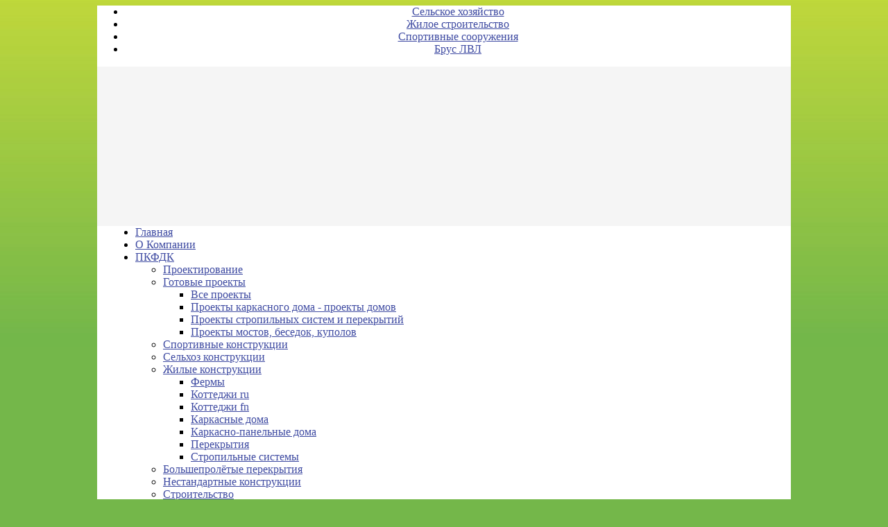

--- FILE ---
content_type: text/html; charset=windows-1251
request_url: http://pkfdk.ru/pkfdk/project/proekty-karkasnogo-doma-proekty-domov/
body_size: 51944
content:
<!DOCTYPE HTML PUBLIC "-//W3C//DTD HTML 4.01 Transitional//EN">
<html>
<head>
  <title>Архитектурное проектирование</title>
  <meta http-equiv="Content-Type" content="text/html; charset=windows-1251">
  <meta name="keywords" content="Деревянные конструкции, ЛВЛ-брус, LVL брус, клееный брус из шпона, большепролетные конструкции, стропильные системы, фермы деревянные, фермы стропильные, клееный брус, конструкции деревянные кровельные, термо древесина, спортивные сооружения">
  <meta name="description" content="Деревянные конструкции, ЛВЛ-брус, LVL брус, клееный брус из шпона, большепролетные конструкции, стропильные системы, фермы деревянные, фермы стропильные, клееный брус, конструкции деревянные кровельные, термо древесина, спортивные сооружения">
  <link href="/bitrix/cache/css/s1/projects2012/page_f082ebe7e6edec5cbb825dc7cd2d075d/page_f082ebe7e6edec5cbb825dc7cd2d075d_83bc371b2a4a363ac2f09577751d4a96.css?1381837027" type="text/css" rel="stylesheet">
  <link href="/bitrix/cache/css/s1/projects2012/kernel/kernel.css?1381829321" type="text/css" rel="stylesheet">
  <script type="text/javascript">
  var arKernelCSS = new Array('/bitrix/js/main/core/css/core.css','/bitrix/js/main/core/css/core_popup.css'); 
  </script>
  <link href="/bitrix/cache/css/s1/projects2012/template_e2793306a221d0f1bbc19ccbadf99152/template_e2793306a221d0f1bbc19ccbadf99152_6f37343cac8aab0e9283f859929e0dd0.css?1381828755" type="text/css" rel="stylesheet">
  <script type="text/javascript">
  if(!window.BX)window.BX={message:function(mess){if(typeof mess=='object') for(var i in mess) BX.message[i]=mess[i]; return true;}};
  </script>
  <script type="text/javascript">
  (window.BX||top.BX).message({'LANGUAGE_ID':'ru','FORMAT_DATE':'DD.MM.YYYY','FORMAT_DATETIME':'DD.MM.YYYY HH:MI:SS','COOKIE_PREFIX':'BITRIX_SM','USER_ID':'','SERVER_TIME':'1390024203','SERVER_TZ_OFFSET':'14400','USER_TZ_OFFSET':'0','USER_TZ_AUTO':'Y','bitrix_sessid':'ae43bfeef45425927eac487625acfe42','SITE_ID':'s1'});(window.BX||top.BX).message({'JS_CORE_LOADING':'Загрузка...','JS_CORE_NO_DATA':'- Нет данных -','JS_CORE_WINDOW_CLOSE':'Закрыть','JS_CORE_WINDOW_EXPAND':'Развернуть','JS_CORE_WINDOW_NARROW':'Свернуть в окно','JS_CORE_WINDOW_SAVE':'Сохранить','JS_CORE_WINDOW_CANCEL':'Отменить','JS_CORE_H':'ч','JS_CORE_M':'м','JS_CORE_S':'с','JSADM_AI_HIDE_EXTRA':'Скрыть лишние','JSADM_AI_ALL_NOTIF':'Показать все','JSADM_AUTH_REQ':'Требуется авторизация!','JS_CORE_WINDOW_AUTH':'Войти','JS_CORE_IMAGE_FULL':'Полный размер'});
  </script>
  <script type="text/javascript" src="/bitrix/cache/js/s1/projects2012/kernel/kernel.js?1384109039"></script>
  <script type="text/javascript">
  BX.setKernelJS(['/bitrix/js/main/core/core.js','/bitrix/js/main/core/core_ajax.js','/bitrix/js/main/session.js','/bitrix/js/energosoft/jquery-1.6.4.min.js','/bitrix/js/energosoft/jquery.animation.easing.js','/bitrix/js/energosoft/jquery.jcarousel.js','/bitrix/js/main/core/core_window.js','/bitrix/js/main/utils.js','/bitrix/js/main/ajax.js','/bitrix/js/main/core/core_popup.js','/bitrix/js/main/core/core_fx.js']); 
  </script>
  <script type="text/javascript">
  bxSession.Expand(1440, 'ae43bfeef45425927eac487625acfe42', false, 'd83be5b19f8682ad6ce39cce44a0de3d');
  </script>
  <script type="text/javascript" src="/bitrix/cache/js/s1/projects2012/template_8857bbbdfdeab6effb0182015b447d51/template_8857bbbdfdeab6effb0182015b447d51_98ddbea70adc135d5283efafc844f156.js?1381828755"></script>
  <script language="JavaScript1.2" src="/bitrix/templates/template3/js/ddnmenu.js"></script>
  <link rel='icon' href='http://www.dimakol.spb.ru/dkicon.ico' type='image/x-icon'>
  <link rel='shortcut icon' href='http://www.dimakol.spb.ru/dkicon.ico' type='image/xicon'>
  <script src="/js/prototype.js" type="text/javascript"></script>
  <script src="/js/scriptaculous.js?load=effects,builder" type="text/javascript"></script>
  <script src="/js/lightbox.js" type="text/javascript"></script>
  <style type="text/css">

  BODY {
  background: #74B74A url(/fon.jpg) repeat-x;  /*Путь к графическому файлу */
  <!-   #9dd5f0 url(/bg_ny2012.jpg) ;  /*Путь к графическому файлу */
  x-repeat /* Отменяем повторение рисунка */-->

  no-repeat /* Отменяем повторение рисунка */
  0% /* Смещаем рисунок вправо */
  0px; /* Сдвигаем рисунок вниз */
  }
  </style>
</head>
<body link="#3F4BA2" alink="#757575" vlink="#B77D9F" text="#000000">
  <script type="text/javascript" src="/swfobject.js"></script> 
  <script type="text/javascript" src="/highslide/highslide-with-gallery.js"></script>
  <link rel="stylesheet" type="text/css" href="/highslide/highslide.css">
  <script type="text/javascript">
        hs.graphicsDir = 'http://pkfdk.ru/highslide/graphics/';
        hs.align = 'center';
        hs.transitions = ['expand', 'crossfade'];
        hs.outlineType = 'rounded-white';
        hs.fadeInOut = true;
        hs.dimmingOpacity = 0.75;



        // Add the controlbar
        hs.addSlideshow({
                //slideshowGroup: 'group1',
                interval: 5000,
                repeat: false,
                useControls: true,
                fixedControls: 'fit',
                overlayOptions: {
                        opacity: 1,
                        position: 'bottom center',
                        hideOnMouseOut: true
                }
        });

  </script> 
  <script>



  function collapsElement(id) {
    if ( document.getElementById(id).style.display != "none" ) {
        document.getElementById(id).style.display = 'none';
    }
    else {
        document.getElementById(id).style.display = '';
    }
  }
  </script> 
  <script type="text/javascript">

  if (document.documentElement) { document.documentElement.id = "js" }
  </script> 
  <script type="text/javascript" src="//yandex.st/share/share.js" charset="utf-8"></script> 
  <script type="text/javascript">


  new Ya.share({
  'element': 'ya_share1',
  'elementStyle': {
  'type': 'link',
  'linkIcon': true,
  'border': false,
  'quickServices': ['vkontakte', 'facebook', 'twitter', 'lj', 'yaru']
  },
  'popupStyle': {
  'copyPasteField': true
  }
  });
  </script> 
  <script>


  function imgopen(imgf,tit){

  rand_id='image'+(Math.round(Math.random()*1000));
  outf="<html>"
  +"<head>"
  +"<title>"+tit+"<\/title>"
  +"<style>body{margin:0px}<\/style>"
  +"<\/head>"
  +"<"+"body"+" leftmargin=0 topmargin=0>"
  +"<img src=\""+imgf+"\">";

  iopen="iwin = self.open('"+imgf+"', '"+rand_id+"', 'width='+(img1.width)+',height='+(img1.height)+',top=0,left=0');"
    +"iwin.document.write('"+outf+"');"
    +"iwin.focus();";

  img1=new Image();
  img1.src=imgf;

  if(img1.width!=0) eval(iopen);

  else{
  iwin = self.open('about:blank', 'f'+rand_id, 'width=100,height=100,top=0,left=0');
  iwin.document.write("<html>"
  +"<"+"body"+">Загрузка...<br>"
  +"<"+"script>"
    +"function imo(img1){"+iopen
    +"self.close();"
  +"}<"+"/script>"
  +"<img src='"+imgf+"' onload='imo(this);'>");
  }
  }
  </script> 
  <script type="text/javascript">


  var pageTracker = _gat._getTracker("UA-5503796-1");
  pageTracker._trackPageview();
  </script> 
  <script type="text/javascript">


  var pageTracker = _gat._getTracker("UA-5502728-3");
  pageTracker._trackPageview();
  </script>
  <table width="1000" cellspacing="0" cellpadding="0" border="0" bgcolor="#FFFFFF" align="center">
    <tbody>
      <tr>
        <td>
          <div id="size-icon">
            <div id="top-icons">
              <a href="/" class="home-icon" title=""></a> <a href="/search/" class="search-icon" title=""></a> <a href="/cont/" class="feedback-icon" title=""></a>
            </div>
          </div>
          <table width="1000" align="center" cellspacing="0" cellpadding="0" border="0">
            <tbody>
              <tr>
                <td width="100%" align="center">
                  <div>
                    <div class="blue-tabs-menu">
                      <ul>
                        <li><a href="/pkfdk/agro/"><nobr>Сельское хозяйство</nobr></a></li>
                        <li><a href="/pkfdk/project/"><nobr>Жилое строительство</nobr></a></li>
                        <li><a href="/pkfdk/sports/"><nobr>Спортивные сооружения</nobr></a></li>
                        <li><a href="/lvl_brus.php"><nobr>Брус ЛВЛ</nobr></a></li>
                      </ul>
                    </div>
                    
                  </div>
                </td>
              </tr>
            </tbody>
          </table>
          <table width="100%" border="0" cellspacing="0" cellpadding="0">
            <tr>
              <td bgcolor="#F5F5F5">
                <table width="90%" border="0" align="center" cellpadding="0" cellspacing="0" bgcolor="#F5F5F5">
                  <tbody>
                    <tr>
                      <td width="100%" align="left">
                        <div>
                          <div style="width:890px;height:230px;">
                            <ul id="escarousel_52da08963f9ad" style="display:none;" class="jcarousel-skin-energosoft-f419d2a68c66ab216e29e2391bff101a"></ul>
                          </div>
                          <script type="text/javascript">
                          var escarousel_52da08963f9ad_itemList = [{hr:'/pkfdk/project/proekty-karkasnogo-doma-proekty-domov/proekt-karkasnogo-doma-na-140-m/',tar:'_self',url:'/upload/iblock/018/home1.jpg',width:250,height:186},{hr:'/pkfdk/project/proekty-karkasnogo-doma-proekty-domov/proekt-karkasnogo-doma-blokirovannyy-zhiloy-dom-200-m/',tar:'_self',url:'/upload/iblock/4d0/pic0.jpg',width:250,height:187},{hr:'/pkfdk/project/proekty-karkasnogo-doma-proekty-domov/proekt-karkasnogo-doma-na-90-m/',tar:'_self',url:'/upload/iblock/a63/pic1.jpg',width:250,height:187},{hr:'/pkfdk/project/proekty-mostov-besedok-kupolov/proekt-sadovoy-besedki/',tar:'_self',url:'/upload/iblock/f60/pic1[3].jpg',width:250,height:187},{hr:'/pkfdk/project/proekty-mostov-besedok-kupolov/proekt-mosta/',tar:'_self',url:'/upload/iblock/6a3/3-(2).jpg',width:250,height:166},{hr:'/pkfdk/project/proekty-karkasnogo-doma-proekty-domov/proekt-karkasnogo-doma-200-m/',tar:'_self',url:'/upload/iblock/f54/pic1.jpg',width:250,height:187},{hr:'/pkfdk/project/proekty-stropilnykh-sistem-i-perekrytiy/proekt-stropilnoy-krovli-zhilogo-doma/',tar:'_self',url:'/upload/iblock/372/pic1.jpg',width:250,height:187},{hr:'/pkfdk/project/proekty-mostov-besedok-kupolov/proekt-kupola/',tar:'_self',url:'/upload/iblock/3c1/pic1_small.jpg',width:250,height:187},{hr:'/pkfdk/project/proekty-karkasnogo-doma-proekty-domov/proekt-karkasnogo-doma-na-281-m/',tar:'_self',url:'/upload/iblock/169/pic1_small.jpg',width:250,height:187},{hr:'/pkfdk/project/proekty-karkasnogo-doma-proekty-domov/proekt-karkasnogo-doma-na-620-m/',tar:'_self',url:'/upload/iblock/8f0/pic1_small.jpg',width:250,height:187}];
                          function escarousel_52da08963f9ad_itemLoadCallback(carousel, state)
                          {
                          for(var i = carousel.first; i <= carousel.last; i++)
                          {
                          if (carousel.has(i)) continue;
                          var idx = carousel.index(i, escarousel_52da08963f9ad_itemList.length); 
                          var item = escarousel_52da08963f9ad_itemList[idx-1];
                          var img = "";
                          if(item.hr != "" && item.tar !="") img = '<a href="' + item.hr + '" target="' + item.tar + '"><img src="' + item.url + '" width="' + item.width + '" height="' + item.height + '" border="0"/><\/a>';
                          else img = '<img src="' + item.url + '" width="' + item.width + '" height="' + item.height + '" border="0"/>';
                          carousel.add(i, img);
                          }
                          };
                          jQuery(document).ready(function()
                          {
                          jQuery("#escarousel_52da08963f9ad").jcarousel({
                          size: escarousel_52da08963f9ad_itemList.length,
                          rtl: false,
                          auto: 20,
                          wrap: "circular",
                          scroll: 3,
                          vertical: false,
                          animation: "normal",
                          itemLoadCallback: {onBeforeAnimation: escarousel_52da08963f9ad_itemLoadCallback},
                          easing: "linear"        });
                          jQuery("#escarousel_52da08963f9ad").show();
                          });
                          </script>
                          <div align="left"></div>
                        </div>
                      </td>
                    </tr>
                  </tbody>
                </table>
              </td>
            </tr>
          </table>
          <table width="100%" height="9" cellspacing="0" cellpadding="0" border="0">
            <tbody>
              <tr>
                <td height="4">
                  <table align="center" width="97%" cellspacing="0" cellpadding="0" border="0">
                    <tbody>
                      <tr>
                        <td>
                          <ul id="horizontal-multilevel-menu">
                            <li><a href="/index.php" class="root-item">Главная</a></li>
                            <li><a href="/opkfdk.php" class="root-item">О Компании</a></li>
                            <li>
                              <a href="/pkfdk/" class="root-item-selected">ПКФДК</a>
                              <ul>
                                <li><a href="/pkfdk/project/index.php">Проектирование</a></li>
                                <li class="item-selected">
                                  <a href="/pkfdk/project/" class="parent">Готовые проекты</a>
                                  <ul>
                                    <li><a href="/pkfdk/project/">Все проекты</a></li>
                                    <li class="item-selected"><a href="/pkfdk/project/proekty-karkasnogo-doma-proekty-domov/">Проекты каркасного дома - проекты домов</a></li>
                                    <li><a href="/pkfdk/project/proekty-stropilnykh-sistem-i-perekrytiy/">Проекты стропильных систем и перекрытий</a></li>
                                    <li><a href="/pkfdk/project/proekty-mostov-besedok-kupolov/">Проекты мостов, беседок, куполов</a></li>
                                  </ul>
                                </li>
                                <li><a href="/pkfdk/sports/index.php">Спортивные конструкции</a></li>
                                <li><a href="/pkfdk/agro/index.php">Сельхоз конструкции</a></li>
                                <li>
                                  <a href="/pkfdk/kotted/" class="parent">Жилые конструкции</a>
                                  <ul>
                                    <li><a href="/pkfdk/kotted/index.php">Фермы</a></li>
                                    <li><a href="/pkfdk/kotted/kottedjru/">Коттеджи ru</a></li>
                                    <li><a href="/pkfdk/kotted/kottedj/">Коттеджи fn</a></li>
                                    <li><a href="/pkfdk/kotted/karkas.php">Каркасные дома</a></li>
                                    <li><a href="/pkfdk/kotted/karkasny_doma.php">Каркасно-панельные дома</a></li>
                                    <li><a href="/pkfdk/kotted/perekrit.php">Перекрытия</a></li>
                                    <li><a href="/pkfdk/kotted/stropil.php">Стропильные системы</a></li>
                                  </ul>
                                </li>
                                <li><a href="/pkfdk/perekr/index.php">Большепролётые перекрытия</a></li>
                                <li><a href="/pkfdk/nestandart/index.php">Нестандартные конструкции</a></li>
                                <li><a href="/pkfdk/stroy/index.php">Строительство</a></li>
                                <li><a href="/pkfdk/besedki/index.php">Беседки</a></li>
                                <li><a href="/pkfdk/sklad/index.php">Складские комплексы</a></li>
                                <li><a href="/pkfdk/mansardi/index.php">Мансарды</a></li>
                              </ul>
                            </li>
                            <li>
                              <a href="/mater/" class="root-item">Материалы</a>
                              <ul>
                                <li>
                                  <a href="/projects/" class="parent">Готовые проекты</a>
                                  <ul>
                                    <li class="item-selected"><a href="/pkfdk/project/proekty-karkasnogo-doma-proekty-domov/">Проекты каркасного дома - проекты домов</a></li>
                                    <li><a href="/pkfdk/project/proekty-stropilnykh-sistem-i-perekrytiy/">Проекты стропильных систем и перекрытий</a></li>
                                    <li><a href="/pkfdk/project/proekty-mostov-besedok-kupolov/">Проекты мостов, беседок, куполов</a></li>
                                  </ul>
                                </li>
                                <li><a href="/lvl_brus.php">Клееный брус ЛВЛ</a></li>
                                <li><a href="/mater/1/">Клееный брус из ламелей</a></li>
                                <li><a href="/mater/4/">Термодерево</a></li>
                                <li><a href="/mater/12/">Крепёжные элементы</a></li>
                                <li>
                                  <a href="/mater/6/" class="parent">Теплоизоляция</a>
                                  <ul>
                                    <li><a href="/mater/6/index.php">Теплоизоляция PAROC</a></li>
                                    <li><a href="/mater/6/2.php">Теплоизоляция ISOROC</a></li>
                                    <li><a href="/mater/6/3.php">Теплоизоляция ISOBOX</a></li>
                                  </ul>
                                </li>
                                <li>
                                  <a href="/mater/krovmat/" class="parent">Кровельные материалы</a>
                                  <ul>
                                    <li><a href="/mater/7/">Экструдированный пенополистирол</a></li>
                                    <li><a href="/mater/5/">Битумная черепица ICOPAL</a></li>
                                    <li><a href="/mater/8/">Гидроизоляция ICOPAL</a></li>
                                  </ul>
                                </li>
                              </ul>
                            </li>
                            <li><a href="/lvl_brus.php" class="root-item">Клееный брус ЛВЛ</a></li>
                            <li><a href="/news/index.php" class="root-item">Новости</a></li>
                            <li><a href="/cont/index.php" class="root-item">Контакты</a></li>
                            <li><a href="/content/photo/index.php" class="root-item">Галерея</a></li>
                            <li><a href="/maket_send.php" class="root-item">Отправить запрос</a></li>
                          </ul>
                          <div class="menu-clear-left"></div>
                        </td>
                      </tr>
                    </tbody>
                  </table>
                </td>
              </tr>
            </tbody>
          </table><br>
          <table width="100%" cellspacing="1" cellpadding="1" bordercolor="#501D14" border="0" id="content">
            <tbody>
              <tr>
                <td class="left-column">
                  <div class="content-block2">
                    <div class="content-block-head2">
                      Проекты
                    </div><br>
                    <div class="left-menu">
                      <div class="bl">
                        <div class="br">
                          <div class="tl">
                            <div class="tr">
                              <a href="/pkfdk/project/">Все проекты</a>
                            </div>
                          </div>
                        </div>
                      </div>
                      <div class="bl">
                        <div class="br">
                          <div class="tl">
                            <div class="tr">
                              <a href="/pkfdk/project/proekty-karkasnogo-doma-proekty-domov/" class="selected">Проекты каркасного дома - проекты домов</a>
                            </div>
                          </div>
                        </div>
                      </div>
                      <div class="bl">
                        <div class="br">
                          <div class="tl">
                            <div class="tr">
                              <a href="/pkfdk/project/proekty-stropilnykh-sistem-i-perekrytiy/">Проекты стропильных систем и перекрытий</a>
                            </div>
                          </div>
                        </div>
                      </div>
                      <div class="bl">
                        <div class="br">
                          <div class="tl">
                            <div class="tr">
                              <a href="/pkfdk/project/proekty-mostov-besedok-kupolov/">Проекты мостов, беседок, куполов</a>
                            </div>
                          </div>
                        </div>
                      </div>
                    </div>
                  </div>
                  <div class="content-block2">
                    <div class="content-block-head2">
                      Разделы сайта
                    </div><br>
                    <div class="left-menu">
                      <div class="bl">
                        <div class="br">
                          <div class="tl">
                            <div class="tr">
                              <a href="/pkfdk/project/projects.php">Объекты</a>
                            </div>
                          </div>
                        </div>
                      </div>
                      <div class="bl">
                        <div class="br">
                          <div class="tl">
                            <div class="tr">
                              <a href="/pkfdk/sports/bass.php">Бассейны</a>
                            </div>
                          </div>
                        </div>
                      </div>
                      <div class="bl">
                        <div class="br">
                          <div class="tl">
                            <div class="tr">
                              <a href="/pkfdk/sports/korti.php">Теннисные корты</a>
                            </div>
                          </div>
                        </div>
                      </div>
                      <div class="bl">
                        <div class="br">
                          <div class="tl">
                            <div class="tr">
                              <a href="/pkfdk/sports/ledarena.php">Ледовая арена</a>
                            </div>
                          </div>
                        </div>
                      </div>
                      <div class="bl">
                        <div class="br">
                          <div class="tl">
                            <div class="tr">
                              <a href="/pkfdk/kotted/">Жилые конструкции</a>
                            </div>
                          </div>
                        </div>
                      </div>
                      <div class="bl">
                        <div class="br">
                          <div class="tl">
                            <div class="tr">
                              <a href="/content/photo/index.php">Фотографии объекстов</a>
                            </div>
                          </div>
                        </div>
                      </div>
                      <div class="bl">
                        <div class="br">
                          <div class="tl">
                            <div class="tr">
                              <a href="/pkfdk/perekr/">Большепролётые перекрытия</a>
                            </div>
                          </div>
                        </div>
                      </div>
                      <div class="bl">
                        <div class="br">
                          <div class="tl">
                            <div class="tr">
                              <a href="/pkfdk/nestandart/">Нестандартные конструкции</a>
                            </div>
                          </div>
                        </div>
                      </div>
                      <div class="bl">
                        <div class="br">
                          <div class="tl">
                            <div class="tr">
                              <a href="/pkfdk/stroy/">Строительство</a>
                            </div>
                          </div>
                        </div>
                      </div>
                      <div class="bl">
                        <div class="br">
                          <div class="tl">
                            <div class="tr">
                              <a href="/pkfdk/besedki/">Беседки</a>
                            </div>
                          </div>
                        </div>
                      </div>
                      <div class="bl">
                        <div class="br">
                          <div class="tl">
                            <div class="tr">
                              <a href="/pkfdk/sklad/">Складские комплексы</a>
                            </div>
                          </div>
                        </div>
                      </div>
                      <div class="bl">
                        <div class="br">
                          <div class="tl">
                            <div class="tr">
                              <a href="/pkfdk/mansardi/">Мансарды</a>
                            </div>
                          </div>
                        </div>
                      </div>
                    </div>
                  </div>
                  <div class="content-block2">
                    <div class="content-block-head2">
                      Связаться с нами
                    </div>
                    <p align="center"><img src="/images/dimakol-qrcode.jpg" width="150" height="150"><br>
                    <img title="vkontakte" alt="ПКФ Деревянные конструкции ВКонтакте" src="/images/icon/vkontakte.jpg" width="25" height="25" border="0"> <img title="twitter" alt="ПКФ Деревянные конструкции в twitter" src="/images/icon/twitter.jpg" width="25" height="25" border="0"> <img title="livejournal" alt="ПКФ Деревянные конструкции в livejournal" src="/images/icon/lj.jpg" width="25" height="25" border="0"> <img title="facebook" alt="ПКФ Деревянные конструкции в FaceBook" src="/images/icon/facebook.jpg" width="25" height="25" border="0"> <img title="ya.ru" alt="ПКФ Деревянные конструкции в Я.ru" src="/images/icon/yaru.jpg" width="25" height="25" border="0"><br>
                    <img src="http://icq.refer.ru/1131_4b5b6bdf5591ec47964a4ae9920fe168.gif" width="18" height="18" border="0" align="absmiddle" style="margin-right:3px;"><br>
                    Сообщение на<br>
                    ICQ 165061436<br></p>
                    <table border="0">
                      <tr>
                        <td></td>
                      </tr>
                    </table><a href="/communication/blog/">Блог администратора</a>
                    <p></p>
                  </div>
                  
                      <div class="content-block-body2">
                        <div class="search-form">
                          <form action="/search/">
                            <table border="0" cellspacing="0" cellpadding="2" align="center">
                              <tr>
                                <td align="center"><input type="text" name="q" value="" size="15" maxlength="50"></td>
                              </tr>
                              <tr>
                                <td align="right"><input name="s" type="submit" value="Поиск"></td>
                              </tr>
                            </table>
                          </form>
                        </div>
                      </div>
                    </div>
                    <div class="content-block2">
                      <div class="content-block-head2">
                        Авторизация
                      </div>
                      <div class="content-block-body2">
                        <div class="bx-system-auth-form">
                          <form name="system_auth_form65572" method="post" target="_top" action="/pkfdk/project/proekty-karkasnogo-doma-proekty-domov/">
                            <input type="hidden" name="backurl" value="/pkfdk/project/proekty-karkasnogo-doma-proekty-domov/index.php"> <input type="hidden" name="AUTH_FORM" value="Y"> <input type="hidden" name="TYPE" value="AUTH">
                            <table width="95%">
                              <tr>
                                <td colspan="2">Логин:<br>
                                <input type="text" name="USER_LOGIN" maxlength="50" value="" size="17"></td>
                              </tr>
                              <tr>
                                <td colspan="2">Пароль:<br>
                                <input type="password" name="USER_PASSWORD" maxlength="50" size="17"></td>
                              </tr>
                              <tr>
                                <td valign="top"><input type="checkbox" id="USER_REMEMBER_frm" name="USER_REMEMBER" value="Y"></td>
                                <td width="100%"><label for="USER_REMEMBER_frm" title="Запомнить меня на этом компьютере">Запомнить меня</label></td>
                              </tr>
                              <tr>
                                <td colspan="2"><input type="submit" name="Login" value="Войти"></td>
                              </tr>
                              <tr>
                                <td colspan="2"><a href="/auth/?register=yes&amp;backurl=%2Fpkfdk%2Fproject%2Fproekty-karkasnogo-doma-proekty-domov%2Findex.php" rel="nofollow">Регистрация</a><br></td>
                              </tr>
                              <tr>
                                <td colspan="2"><a href="/auth/?forgot_password=yes&amp;backurl=%2Fpkfdk%2Fproject%2Fproekty-karkasnogo-doma-proekty-domov%2Findex.php" rel="nofollow">Забыли свой пароль?</a></td>
                              </tr>
                            </table>
                          </form>
                        </div>
                      </div>
                    </div>
                    <div class="content-block2">
                      <div class="content-block-head2">
                        Подписка на рассылку
                      </div>
                      <div class="content-block-body2">
                        <div class="subscribe-form">
                          <form action="/personal/subscribe/subscr_edit.php">
                            <label for="sf_RUB_ID_3"><input type="checkbox" name="sf_RUB_ID[]" id="sf_RUB_ID_3" value="3" checked> Для архитекторов</label><br>
                            <label for="sf_RUB_ID_1"><input type="checkbox" name="sf_RUB_ID[]" id="sf_RUB_ID_1" value="1" checked> Новости компании</label><br>
                            <label for="sf_RUB_ID_9"><input type="checkbox" name="sf_RUB_ID[]" id="sf_RUB_ID_9" value="9" checked> Рассылка для архитекторов СПБ и Москвы</label><br>
                            <table border="0" cellspacing="0" cellpadding="2" align="center">
                              <tr>
                                <td><input type="text" name="sf_EMAIL" size="20" value="" title="Введите ваш e-mail"></td>
                              </tr>
                              <tr>
                                <td align="right"><input type="submit" name="OK" value="Подписаться"></td>
                              </tr>
                            </table>
                          </form>
                        </div>
                      </div>
                    </div>
                    <div class="content-block2">
                      <div class="content-block-head2">
                        Материалы
                      </div>
                      <div class="content-block-body2">
                        <table cellspacing="1" cellpadding="1" border="0">
                          <tbody>
                            <tr>
                              <td><a target="_parent" href="lvl_brus.php">Клееный брус ЛВЛ</a></td>
                            </tr>
                            <tr>
                              <td><a target="_parent" href="/mater/1">Клееный брус ламельный</a></td>
                            </tr>
                            <tr>
                              <td><a target="_parent" href="/mater/6/">Теплоизоляция</a></td>
                            </tr>
                            <tr>
                              <td><a target="_parent" href="/mater/8/">Гидроизоляция</a></td>
                            </tr>
                            <tr>
                              <td><a target="_parent" href="/kotted/stropil.php">Стропильные фермы</a></td>
                            </tr>
                            <tr>
                              <td><a target="_parent" href="/kotted/perekrit.php">Балки перекрытия</a></td>
                            </tr>
                            <tr>
                              <td><a target="_parent" href="/mater/4/">Термодревесина</a></td>
                            </tr>
                            <tr>
                              <td><a target="_parent" href="/mater/5/">Кровельные материалы</a></td>
                            </tr>
                            <tr>
                              <td><a target="_parent" href="/mater/12/">Крепежные элементы</a></td>
                            </tr>
                          </tbody>
                        </table>
                      </div>
                    </div>
                    <div class="content-block2">
                      <div class="content-block-head2">
                        Фото дня
                      </div><br>
                      <center>
                        <div class="photo-random">
                          <a href="/pkfdk/agro/index.php"><img border="0" src="/upload/iblock/bab/img_4_s.jpg" width="186" height="186" alt="Проектирование коровника" title="Проектирование коровника"></a><br>
                          <a href="/pkfdk/agro/index.php">Проектирование коровника</a>
                        </div>
                      </center>
                    </div>
                  </div>
                </td>
                <td class="main-column">
                  <div>
                    <ul class="breadcrumb-navigation">
                      <li><a href="/" title="Главная">Главная</a></li>
                      <li><span>&nbsp;&gt;&nbsp;</span></li>
                      <li><a href="/pkfdk/" title="Деревянные конструкции">Деревянные конструкции</a></li>
                      <li><span>&nbsp;&gt;&nbsp;</span></li>
                      <li><a href="/pkfdk/project/" title="Проектирование">Проектирование</a></li>
                      <li><span>&nbsp;&gt;&nbsp;</span></li>
                      <li><a href="/pkfdk/project/proekty-karkasnogo-doma-proekty-domov/" title="Проекты каркасного дома - проекты домов">Проекты каркасного дома - проекты домов</a></li>
                    </ul>
                  </div>
                  <h1 id="pagetitle">Проекты каркасного дома - проекты домов</h1><br>
                  <div class="catalog-section-list"></div><br>
                  <div class="catalog-section">
                    <table cellpadding="0" cellspacing="0" border="0">
                      <tr>
                        <td valign="top" width="100%" id="bx_2647885750_2676">
                          <table cellpadding="0" cellspacing="2" border="0">
                            <tr>
                              <td valign="top"><a href="/pkfdk/project/proekty-karkasnogo-doma-proekty-domov/proekt-karkasnogo-doma-na-90-m/"><img border="0" src="/upload/iblock/a63/pic1.jpg" width="250" height="187" alt="Проект каркасного дома на 90 м&#178;" title="Проект каркасного дома на 90 м&#178;"></a><br></td>
                              <td valign="top">
                                <h6><a href="/pkfdk/project/proekty-karkasnogo-doma-proekty-domov/proekt-karkasnogo-doma-na-90-m/">Проект каркасного дома на 90 м&#178;</a></h6><br>
                                Стоимость проекта:&nbsp;<b>15 700 рублей</b><br>
                                Артикул проекта:&nbsp;<b>DK Pro 01-1</b><br>
                                <br>
                                Площадь застройки - 57,2 м&sup2;; 
                                <div>
                                  Общая площадь здания - 88,5 м&#178;; 
                                </div>
                                <div>
                                  Строительный объем здания - 356,8 м&sup3;;
                                </div>
                                <div>
                                  Этажность здания - 2 этажа.
                                </div>
                                <div>
                                  <span style="font-family: Tahoma, sans-serif; font-size: 13px;" class="Apple-style-span">Достаточно серьезное преимущество проекта каркасного дома - это быстровозводимость и всесезонность</span><span style="font-family: Tahoma, sans-serif; font-size: 13px;" class="Apple-style-span"> </span><span style="font-family: Tahoma, sans-serif; font-size: 13px;" class="Apple-style-span"><b>строительства каркасного дома</b></span><span style="font-family: Tahoma, sans-serif; font-size: 13px;" class="Apple-style-span">.</span>
                                </div>
                              </td>
                            </tr>
                          </table>&nbsp;
                        </td>
                      </tr>
                      <tr>
                        <td valign="top" width="100%" id="bx_2647885750_2673">
                          <table cellpadding="0" cellspacing="2" border="0">
                            <tr>
                              <td valign="top"><a href="/pkfdk/project/proekty-karkasnogo-doma-proekty-domov/proekt-karkasnogo-doma-na-140-m/"><img border="0" src="/upload/iblock/018/home1.jpg" width="250" height="186" alt="Проект каркасного дома на 140 м&#178;" title="Проект каркасного дома на 140 м&#178;"></a><br></td>
                              <td valign="top">
                                <h6><a href="/pkfdk/project/proekty-karkasnogo-doma-proekty-domov/proekt-karkasnogo-doma-na-140-m/">Проект каркасного дома на 140 м&#178;</a></h6><br>
                                Стоимость проекта:&nbsp;<b>15 700 рублей</b><br>
                                Артикул проекта:&nbsp;<b>DK Pro 01-2</b><br>
                                <br>
                                <div>
                                  <span style="border-collapse: collapse; color: rgb(51, 51, 51); font-family: Tahoma, Verdana, Helvetica, sans-serif; font-size: 13px;" class="Apple-style-span">Площадь застройки - 88,6 м&sup2;;</span><span style="border-collapse: collapse; color: rgb(51, 51, 51); font-family: Tahoma, Verdana, Helvetica, sans-serif; font-size: 13px;" class="Apple-style-span"> </span> <span style="border-collapse: collapse; color: rgb(51, 51, 51); font-family: Tahoma, Verdana, Helvetica, sans-serif; font-size: 13px;" class="Apple-style-span"><br></span> <span style="border-collapse: collapse; color: rgb(51, 51, 51); font-family: Tahoma, Verdana, Helvetica, sans-serif; font-size: 13px;" class="Apple-style-span">Общая площадь здания - 140,8 м&#178;;</span><span style="border-collapse: collapse; color: rgb(51, 51, 51); font-family: Tahoma, Verdana, Helvetica, sans-serif; font-size: 13px;" class="Apple-style-span"> </span>
                                </div>
                                <div>
                                  <div align="center" style="color: rgb(51, 51, 51); border-collapse: collapse; font-family: Tahoma, Verdana, Helvetica, sans-serif; font-size: 13px; text-align: left;">
                                    Строительный объем здания - 605,3 м&sup3;;
                                  </div>
                                  <div align="center" style="color: rgb(51, 51, 51); border-collapse: collapse; font-family: Tahoma, Verdana, Helvetica, sans-serif; font-size: 13px; text-align: left;">
                                    Этажность здания - 2 этажа.<br>
                                    <span style="font-family: Tahoma, sans-serif; border-collapse: separate; color: rgb(0, 0, 0);" class="Apple-style-span">Достаточно серьезное преимущество проекта каркасного дома - это быстровозводимость и всесезонность <b>строительства каркасного дома</b>.</span>
                                  </div>
                                </div>
                              </td>
                            </tr>
                          </table>&nbsp;
                        </td>
                      </tr>
                      <tr>
                        <td valign="top" width="100%" id="bx_2647885750_2675">
                          <table cellpadding="0" cellspacing="2" border="0">
                            <tr>
                              <td valign="top"><a href="/pkfdk/project/proekty-karkasnogo-doma-proekty-domov/proekt-karkasnogo-doma-blokirovannyy-zhiloy-dom-200-m/"><img border="0" src="/upload/iblock/4d0/pic0.jpg" width="250" height="187" alt="Проект каркасного дома, блокированный жилой дом 200 м&#178;" title="Проект каркасного дома, блокированный жилой дом 200 м&#178;"></a><br></td>
                              <td valign="top">
                                <h6><a href="/pkfdk/project/proekty-karkasnogo-doma-proekty-domov/proekt-karkasnogo-doma-blokirovannyy-zhiloy-dom-200-m/">Проект каркасного дома, блокированный жилой дом 200 м&#178;</a></h6><br>
                                Стоимость проекта:&nbsp;<b>15 700 рублей</b><br>
                                Артикул проекта:&nbsp;<b>DK Pro 01-3</b><br>
                                <br>
                                Площадь застройки - 137,1 м&sup2;;
                                <div>
                                  Общая площадь здания - 200,8 м&#178;;
                                </div>
                                <div>
                                  Строительный объем здания - 977,6 м&sup3;;
                                </div>
                                <div>
                                  Этажность здания - 2 этажа.
                                </div>
                                <div>
                                  <span class="Apple-style-span" style="font-family: Tahoma, sans-serif; font-size: 13px;">Достаточно серьезное преимущество проекта каркасного дома - это быстровозводимость и всесезонность</span><span class="Apple-style-span" style="font-family: Tahoma, sans-serif; font-size: 13px;"> </span><span class="Apple-style-span" style="font-family: Tahoma, sans-serif; font-size: 13px;"><b>строительства каркасного дома</b></span><span class="Apple-style-span" style="font-family: Tahoma, sans-serif; font-size: 13px;">.</span>
                                </div>
                              </td>
                            </tr>
                          </table>&nbsp;
                        </td>
                      </tr>
                      <tr>
                        <td valign="top" width="100%" id="bx_2647885750_2680">
                          <table cellpadding="0" cellspacing="2" border="0">
                            <tr>
                              <td valign="top"><a href="/pkfdk/project/proekty-karkasnogo-doma-proekty-domov/proekt-karkasnogo-doma-200-m/"><img border="0" src="/upload/iblock/f54/pic1.jpg" width="250" height="187" alt="Проект каркасного дома 200 м&#178;" title="Проект каркасного дома 200 м&#178;"></a><br></td>
                              <td valign="top">
                                <h6><a href="/pkfdk/project/proekty-karkasnogo-doma-proekty-domov/proekt-karkasnogo-doma-200-m/">Проект каркасного дома 200 м&#178;</a></h6><br>
                                Стоимость проекта:&nbsp;<b>15 700 рублей</b><br>
                                Артикул проекта:&nbsp;<b>DK Pro 01-4</b><br>
                                <br>
                                Площадь застройки - 144,6 м&sup2;;<br>
                                Общая площадь здания - 176,6 м&#178;;<br>
                                Строительный объем здания - 977,6 м&sup3;;<br>
                                Этажность здания - 2 этажа.<br>
                                <span style="font-family: Tahoma, sans-serif; font-size: 13px;" class="Apple-style-span">Достаточно серьезное преимущество проекта каркасного дома - это быстровозводимость и всесезонность</span><span style="font-family: Tahoma, sans-serif; font-size: 13px;" class="Apple-style-span"> </span><span style="font-family: Tahoma, sans-serif; font-size: 13px;" class="Apple-style-span"><b>строительства каркасного дома</b></span><span style="font-family: Tahoma, sans-serif; font-size: 13px;" class="Apple-style-span">.</span><br>
                              </td>
                            </tr>
                          </table>&nbsp;
                        </td>
                      </tr>
                      <tr>
                        <td valign="top" width="100%" id="bx_2647885750_2705">
                          <table cellpadding="0" cellspacing="2" border="0">
                            <tr>
                              <td valign="top"><a href="/pkfdk/project/proekty-karkasnogo-doma-proekty-domov/proekt-karkasnogo-doma-na-281-m/"><img border="0" src="/upload/iblock/169/pic1_small.jpg" width="250" height="187" alt="Проект каркасного дома на 281 м&#178;" title="Проект каркасного дома на 281 м&#178;"></a><br></td>
                              <td valign="top">
                                <h6><a href="/pkfdk/project/proekty-karkasnogo-doma-proekty-domov/proekt-karkasnogo-doma-na-281-m/">Проект каркасного дома на 281 м&#178;</a></h6><br>
                                Артикул проекта:&nbsp;<b>DK Pro 01-5</b><br>
                                <br>
                                Площадь застройки &ndash; 233,0 м&sup2;<br>
                                в том числе площадь террас – 47,6 м&#178;;<br>
                                Общая площадь здания – 281,0 м&#178;;<br>
                                Строительный объем здания – 942,8 м&sup3;;<br>
                                Этажность здания - 2 этажа.<br>
                                <span class="Apple-style-span" style="font-family: Tahoma, sans-serif; font-size: 13px;">Достаточно серьезное преимущество проекта каркасного дома - это быстровозводимость и всесезонность</span><span class="Apple-style-span" style="font-family: Tahoma, sans-serif; font-size: 13px;"> </span><span class="Apple-style-span" style="font-family: Tahoma, sans-serif; font-size: 13px;"><b>строительства каркасного дома</b></span><span class="Apple-style-span" style="font-family: Tahoma, sans-serif; font-size: 13px;">.</span><br>
                              </td>
                            </tr>
                          </table>&nbsp;
                        </td>
                      </tr>
                      <tr>
                        <td valign="top" width="100%" id="bx_2647885750_2706">
                          <table cellpadding="0" cellspacing="2" border="0">
                            <tr>
                              <td valign="top"><a href="/pkfdk/project/proekty-karkasnogo-doma-proekty-domov/proekt-karkasnogo-doma-na-620-m/"><img border="0" src="/upload/iblock/8f0/pic1_small.jpg" width="250" height="187" alt="Проект каркасного дома на 620 м&#178;" title="Проект каркасного дома на 620 м&#178;"></a><br></td>
                              <td valign="top">
                                <h6><a href="/pkfdk/project/proekty-karkasnogo-doma-proekty-domov/proekt-karkasnogo-doma-na-620-m/">Проект каркасного дома на 620 м&#178;</a></h6><br>
                                Артикул проекта:&nbsp;<b>DK Pro 01-6</b><br>
                                <br>
                                <span class="Apple-style-span" style="color: rgb(51, 51, 51); font-family: Tahoma, Verdana, Helvetica, sans-serif; font-size: 13px; background-color: rgb(255, 255, 255);">Площадь застройки &ndash; 343,7 м&sup2; <br>
                                в том числе площадь террас – 92,1 м&#178;; <br>
                                Общая площадь здания – 620,7 м&#178;; <br>
                                Строительный объем здания – 1983,1 м&sup3;; <br>
                                Этажность здания - 3 этажа.</span><br>
                                <span class="Apple-style-span" style="font-family: Tahoma, sans-serif; font-size: 13px;">Достаточно серьезное преимущество проекта каркасного дома - это быстровозводимость и всесезонность</span><span class="Apple-style-span" style="font-family: Tahoma, sans-serif; font-size: 13px;"> </span><span class="Apple-style-span" style="font-family: Tahoma, sans-serif; font-size: 13px;"><b>строительства каркасного дома</b></span><span class="Apple-style-span" style="font-family: Tahoma, sans-serif; font-size: 13px;">.</span><br>
                              </td>
                            </tr>
                          </table>&nbsp;
                        </td>
                      </tr>
                    </table><br>
                    <font class="text">Товары 1 - 6 из 6<br></font> <font class="text">Начало&nbsp;|&nbsp;Пред.&nbsp;| <b>1</b> | След.&nbsp;|&nbsp;Конец |&nbsp;<a href="/pkfdk/project/proekty-karkasnogo-doma-proekty-domov/?SHOWALL_1=1" rel="nofollow">Все</a></font>
                  </div>
                </td>
                <td class="right-column"></td>
              </tr>
            </tbody>
          </table>
        </td>
      </tr>
    </tbody>
  </table>
  <table width="1000" cellspacing="0" cellpadding="0" border="0" align="center">
    <tbody>
      <tr>
        <td bgcolor="#501D14">
          <div align="center">
            <b><font color="#FFFFFF">&copy; 2008 ПКФ Деревянные конструкции</font></b><br>
            <script type="text/javascript" src="//yandex.st/share/share.js" charset="utf-8"></script> <img width="88" height="31" border="0" src="http://top100-images.rambler.ru/top100/banner-88x31-rambler-brown2.gif" alt="Rambler's Top100" ilo-full-src="http://top100-images.rambler.ru/top100/banner-88x31-rambler-brown2.gif"> 
            <script type="text/javascript" src="https://apis.google.com/js/plusone.js"></script><br>
            <font size="1" color="#FFFFFF">Копирование материалов с сайта только с письменного разрешения ООО &laquo;ПКФ Деревянные конструкции&raquo;</font>
          </div>
        </td>
      </tr>
    </tbody>
  </table><noscript></noscript> <noscript>
  <div></div></noscript>
<TAble width=100%>
	<TR>
	
		<TD>
		
			 Если вы одни, искать престижных проституток можно на веб-сайте <a href='http://prostitutkinovosibirskasex.info'>prostitutkinovosibirskasex.info</a>. Неким молодым людям даже наличие супруги не мешает насладиться трахом с реальными индивидуалками. 			<BR>
						
				<BR>
					
			
			
			</TD>

	</TR>
</Table></body>
</html>
